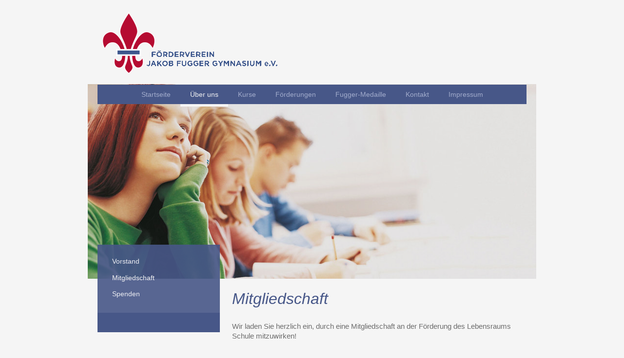

--- FILE ---
content_type: text/html; charset=UTF-8
request_url: https://www.jfg-fv.de/%C3%BCber-uns/mitgliedschaft/
body_size: 7635
content:
<!DOCTYPE html>
<html lang="de"  ><head prefix="og: http://ogp.me/ns# fb: http://ogp.me/ns/fb# business: http://ogp.me/ns/business#">
    <meta http-equiv="Content-Type" content="text/html; charset=utf-8"/>
    <meta name="generator" content="IONOS MyWebsite"/>
        
    <link rel="dns-prefetch" href="//cdn.website-start.de/"/>
    <link rel="dns-prefetch" href="//108.mod.mywebsite-editor.com"/>
    <link rel="dns-prefetch" href="https://108.sb.mywebsite-editor.com/"/>
    <link rel="shortcut icon" href="//cdn.website-start.de/favicon.ico"/>
        <title>Förderverein Jakob-Fugger-Gymnasium e.V. - Mitgliedschaft</title>
    <style type="text/css">@media screen and (max-device-width: 1024px) {.diyw a.switchViewWeb {display: inline !important;}}</style>
    <style type="text/css">@media screen and (min-device-width: 1024px) {
            .mediumScreenDisabled { display:block }
            .smallScreenDisabled { display:block }
        }
        @media screen and (max-device-width: 1024px) { .mediumScreenDisabled { display:none } }
        @media screen and (max-device-width: 568px) { .smallScreenDisabled { display:none } }
                @media screen and (min-width: 1024px) {
            .mobilepreview .mediumScreenDisabled { display:block }
            .mobilepreview .smallScreenDisabled { display:block }
        }
        @media screen and (max-width: 1024px) { .mobilepreview .mediumScreenDisabled { display:none } }
        @media screen and (max-width: 568px) { .mobilepreview .smallScreenDisabled { display:none } }</style>
    <meta name="viewport" content="width=device-width, initial-scale=1, maximum-scale=1, minimal-ui"/>

<meta name="format-detection" content="telephone=no"/>
        <meta name="keywords" content="bewerbung, jobsuche, anstellung, profil"/>
            <meta name="description" content="Förderverein Jakob-Fugger-Gymnasium e.V."/>
            <meta name="robots" content="index,follow"/>
        <link href="//cdn.website-start.de/templates/2110/style.css?1763478093678" rel="stylesheet" type="text/css"/>
    <link href="https://www.jfg-fv.de/s/style/theming.css?1717682900" rel="stylesheet" type="text/css"/>
    <link href="//cdn.website-start.de/app/cdn/min/group/web.css?1763478093678" rel="stylesheet" type="text/css"/>
<link href="//cdn.website-start.de/app/cdn/min/moduleserver/css/de_DE/common,form,shoppingbasket?1763478093678" rel="stylesheet" type="text/css"/>
    <link href="//cdn.website-start.de/app/cdn/min/group/mobilenavigation.css?1763478093678" rel="stylesheet" type="text/css"/>
    <link href="https://108.sb.mywebsite-editor.com/app/logstate2-css.php?site=342073895&amp;t=1769666781" rel="stylesheet" type="text/css"/>

<script type="text/javascript">
    /* <![CDATA[ */
var stagingMode = '';
    /* ]]> */
</script>
<script src="https://108.sb.mywebsite-editor.com/app/logstate-js.php?site=342073895&amp;t=1769666781"></script>

    <link href="//cdn.website-start.de/templates/2110/print.css?1763478093678" rel="stylesheet" media="print" type="text/css"/>
    <script type="text/javascript">
    /* <![CDATA[ */
    var systemurl = 'https://108.sb.mywebsite-editor.com/';
    var webPath = '/';
    var proxyName = '';
    var webServerName = 'www.jfg-fv.de';
    var sslServerUrl = 'https://www.jfg-fv.de';
    var nonSslServerUrl = 'http://www.jfg-fv.de';
    var webserverProtocol = 'http://';
    var nghScriptsUrlPrefix = '//108.mod.mywebsite-editor.com';
    var sessionNamespace = 'DIY_SB';
    var jimdoData = {
        cdnUrl:  '//cdn.website-start.de/',
        messages: {
            lightBox: {
    image : 'Bild',
    of: 'von'
}

        },
        isTrial: 0,
        pageId: 388283    };
    var script_basisID = "342073895";

    diy = window.diy || {};
    diy.web = diy.web || {};

        diy.web.jsBaseUrl = "//cdn.website-start.de/s/build/";

    diy.context = diy.context || {};
    diy.context.type = diy.context.type || 'web';
    /* ]]> */
</script>

<script type="text/javascript" src="//cdn.website-start.de/app/cdn/min/group/web.js?1763478093678" crossorigin="anonymous"></script><script type="text/javascript" src="//cdn.website-start.de/s/build/web.bundle.js?1763478093678" crossorigin="anonymous"></script><script type="text/javascript" src="//cdn.website-start.de/app/cdn/min/group/mobilenavigation.js?1763478093678" crossorigin="anonymous"></script><script src="//cdn.website-start.de/app/cdn/min/moduleserver/js/de_DE/common,form,shoppingbasket?1763478093678"></script>
<script type="text/javascript" src="https://cdn.website-start.de/proxy/apps/static/resource/dependencies/"></script><script type="text/javascript">
                    if (typeof require !== 'undefined') {
                        require.config({
                            waitSeconds : 10,
                            baseUrl : 'https://cdn.website-start.de/proxy/apps/static/js/'
                        });
                    }
                </script><script type="text/javascript" src="//cdn.website-start.de/app/cdn/min/group/pfcsupport.js?1763478093678" crossorigin="anonymous"></script>    <meta property="og:type" content="business.business"/>
    <meta property="og:url" content="https://www.jfg-fv.de/über-uns/mitgliedschaft/"/>
    <meta property="og:title" content="Förderverein Jakob-Fugger-Gymnasium e.V. - Mitgliedschaft"/>
            <meta property="og:description" content="Förderverein Jakob-Fugger-Gymnasium e.V."/>
                <meta property="og:image" content="https://www.jfg-fv.de/s/misc/logo.gif?t=1769265932"/>
        <meta property="business:contact_data:country_name" content="Deutschland"/>
    <meta property="business:contact_data:street_address" content="Kriemhildenstr. 5"/>
    <meta property="business:contact_data:locality" content="Augsburg"/>
    <meta property="business:contact_data:region" content="300"/>
    <meta property="business:contact_data:email" content="info@jfg-fv.de"/>
    <meta property="business:contact_data:postal_code" content="86152"/>
    <meta property="business:contact_data:phone_number" content=" 0821 43979085"/>
    
    
</head>


<body class="body diyBgActive  cc-pagemode-default diyfeSidebarLeft diy-market-de_DE" data-pageid="388283" id="page-388283">
    
    <div class="diyw">
        <div class="diyweb">
	<div class="diywebLiveArea">
		
<nav id="diyfeMobileNav" class="diyfeCA diyfeCA2" role="navigation">
    <a title="Navigation aufklappen/zuklappen">Navigation aufklappen/zuklappen</a>
    <ul class="mainNav1"><li class=" hasSubNavigation"><a data-page-id="324704" href="https://www.jfg-fv.de/" class=" level_1"><span>Startseite</span></a></li><li class="parent hasSubNavigation"><a data-page-id="324705" href="https://www.jfg-fv.de/über-uns/" class="parent level_1"><span>Über uns</span></a><span class="diyfeDropDownSubOpener">&nbsp;</span><div class="diyfeDropDownSubList diyfeCA diyfeCA3"><ul class="mainNav2"><li class=" hasSubNavigation"><a data-page-id="388282" href="https://www.jfg-fv.de/über-uns/vorstand/" class=" level_2"><span>Vorstand</span></a></li><li class="current hasSubNavigation"><a data-page-id="388283" href="https://www.jfg-fv.de/über-uns/mitgliedschaft/" class="current level_2"><span>Mitgliedschaft</span></a></li><li class=" hasSubNavigation"><a data-page-id="388285" href="https://www.jfg-fv.de/über-uns/spenden/" class=" level_2"><span>Spenden</span></a></li></ul></div></li><li class=" hasSubNavigation"><a data-page-id="328116" href="https://www.jfg-fv.de/kurse/" class=" level_1"><span>Kurse</span></a><span class="diyfeDropDownSubOpener">&nbsp;</span><div class="diyfeDropDownSubList diyfeCA diyfeCA3"><ul class="mainNav2"><li class=" hasSubNavigation"><a data-page-id="390950" href="https://www.jfg-fv.de/kurse/bläserklasse/" class=" level_2"><span>BläserKlasse</span></a></li><li class=" hasSubNavigation"><a data-page-id="390951" href="https://www.jfg-fv.de/kurse/streicherklasse/" class=" level_2"><span>StreicherKlasse</span></a></li><li class=" hasSubNavigation"><a data-page-id="390952" href="https://www.jfg-fv.de/kurse/instrumentalkurse/" class=" level_2"><span>Instrumentalkurse</span></a></li></ul></div></li><li class=" hasSubNavigation"><a data-page-id="389070" href="https://www.jfg-fv.de/förderungen/" class=" level_1"><span>Förderungen</span></a></li><li class=" hasSubNavigation"><a data-page-id="396323" href="https://www.jfg-fv.de/fugger-medaille/" class=" level_1"><span>Fugger-Medaille</span></a></li><li class=" hasSubNavigation"><a data-page-id="324707" href="https://www.jfg-fv.de/kontakt/" class=" level_1"><span>Kontakt</span></a></li><li class=" hasSubNavigation"><a data-page-id="388279" href="https://www.jfg-fv.de/impressum/" class=" level_1"><span>Impressum</span></a><div class="diyfeDropDownSubList diyfeCA diyfeCA3"><ul class="mainNav2"></ul></div></li></ul></nav>
	</div>
	<div class="diywebLogo">
		<div class="diywebLiveArea">
			<div class="diywebMainGutter">
				<div class="diyfeGE">
					<div class="diyfeCA diyfeCA1">
						
    <style type="text/css" media="all">
        /* <![CDATA[ */
                .diyw #website-logo {
            text-align: left !important;
                        padding: 2px 0;
                    }
        
                /* ]]> */
    </style>

    <div id="website-logo">
            <a href="https://www.jfg-fv.de/"><img class="website-logo-image" width="375" src="https://www.jfg-fv.de/s/misc/logo.gif?t=1769265932" alt=""/></a>

            
            </div>


					</div>
				</div>
			</div>
		</div>
	</div>
	<div class="diywebLiveArea">
		<div class="diywebAppContainer"><div id="diywebAppContainer1st"></div></div>
	</div>
	<div class="diywebNav diywebNavHorizontal diywebNavMain diywebNav1">
		<div class="diywebLiveArea diyfeCA diyfeCA2">
				<div class="diywebMainGutter">
					<div class="diyfeGE">
						<div class="diywebGutter">
							<div class="diywebExpander">
								<div class="webnavigation"><ul id="mainNav1" class="mainNav1"><li class="navTopItemGroup_1"><a data-page-id="324704" href="https://www.jfg-fv.de/" class="level_1"><span>Startseite</span></a></li><li class="navTopItemGroup_2"><a data-page-id="324705" href="https://www.jfg-fv.de/über-uns/" class="parent level_1"><span>Über uns</span></a></li><li class="navTopItemGroup_3"><a data-page-id="328116" href="https://www.jfg-fv.de/kurse/" class="level_1"><span>Kurse</span></a></li><li class="navTopItemGroup_4"><a data-page-id="389070" href="https://www.jfg-fv.de/förderungen/" class="level_1"><span>Förderungen</span></a></li><li class="navTopItemGroup_5"><a data-page-id="396323" href="https://www.jfg-fv.de/fugger-medaille/" class="level_1"><span>Fugger-Medaille</span></a></li><li class="navTopItemGroup_6"><a data-page-id="324707" href="https://www.jfg-fv.de/kontakt/" class="level_1"><span>Kontakt</span></a></li><li class="navTopItemGroup_7"><a data-page-id="388279" href="https://www.jfg-fv.de/impressum/" class="level_1"><span>Impressum</span></a></li></ul></div>
							</div>
						</div>
					</div>
				</div>
			</div>
	</div>
	<div class="diywebEmotionHeader">
			<div class="diywebLiveArea">
				<div class="diywebMainGutter">
					<div class="diyfeGE">
						<div class="diywebGutter">

							
<style type="text/css" media="all">
.diyw div#emotion-header {
        max-width: 920px;
        max-height: 400px;
                background: #EEEEEE;
    }

.diyw div#emotion-header-title-bg {
    left: 0%;
    top: 68%;
    width: 100%;
    height: 14%;

    background-color: #FFFFFF;
    opacity: 0.50;
    filter: alpha(opacity = 50);
    display: none;}

.diyw div#emotion-header strong#emotion-header-title {
    left: 8%;
    top: 67%;
    color: #333333;
    display: none;    font: normal bold 32px/120% Georgia, serif;
}

.diyw div#emotion-no-bg-container{
    max-height: 400px;
}

.diyw div#emotion-no-bg-container .emotion-no-bg-height {
    margin-top: 43.48%;
}
</style>
<div id="emotion-header" data-action="loadView" data-params="active" data-imagescount="1">
            <img src="https://www.jfg-fv.de/s/img/emotionheader.jpg?1717684975.920px.400px" id="emotion-header-img" alt=""/>
            
        <div id="ehSlideshowPlaceholder">
            <div id="ehSlideShow">
                <div class="slide-container">
                                        <div style="background-color: #EEEEEE">
                            <img src="https://www.jfg-fv.de/s/img/emotionheader.jpg?1717684975.920px.400px" alt=""/>
                        </div>
                                    </div>
            </div>
        </div>


        <script type="text/javascript">
        //<![CDATA[
                diy.module.emotionHeader.slideShow.init({ slides: [{"url":"https:\/\/www.jfg-fv.de\/s\/img\/emotionheader.jpg?1717684975.920px.400px","image_alt":"","bgColor":"#EEEEEE"}] });
        //]]>
        </script>

    
    
    
    
    
    <script type="text/javascript">
    //<![CDATA[
    (function ($) {
        function enableSvgTitle() {
                        var titleSvg = $('svg#emotion-header-title-svg'),
                titleHtml = $('#emotion-header-title'),
                emoWidthAbs = 920,
                emoHeightAbs = 400,
                offsetParent,
                titlePosition,
                svgBoxWidth,
                svgBoxHeight;

                        if (titleSvg.length && titleHtml.length) {
                offsetParent = titleHtml.offsetParent();
                titlePosition = titleHtml.position();
                svgBoxWidth = titleHtml.width();
                svgBoxHeight = titleHtml.height();

                                titleSvg.get(0).setAttribute('viewBox', '0 0 ' + svgBoxWidth + ' ' + svgBoxHeight);
                titleSvg.css({
                   left: Math.roundTo(100 * titlePosition.left / offsetParent.width(), 3) + '%',
                   top: Math.roundTo(100 * titlePosition.top / offsetParent.height(), 3) + '%',
                   width: Math.roundTo(100 * svgBoxWidth / emoWidthAbs, 3) + '%',
                   height: Math.roundTo(100 * svgBoxHeight / emoHeightAbs, 3) + '%'
                });

                titleHtml.css('visibility','hidden');
                titleSvg.css('visibility','visible');
            }
        }

        
            var posFunc = function($, overrideSize) {
                var elems = [], containerWidth, containerHeight;
                                    elems.push({
                        selector: '#emotion-header-title',
                        overrideSize: true,
                        horPos: 60.32,
                        vertPos: 86.58                    });
                    lastTitleWidth = $('#emotion-header-title').width();
                                                elems.push({
                    selector: '#emotion-header-title-bg',
                    horPos: 0,
                    vertPos: 79.07                });
                                
                containerWidth = parseInt('920');
                containerHeight = parseInt('400');

                for (var i = 0; i < elems.length; ++i) {
                    var el = elems[i],
                        $el = $(el.selector),
                        pos = {
                            left: el.horPos,
                            top: el.vertPos
                        };
                    if (!$el.length) continue;
                    var anchorPos = $el.anchorPosition();
                    anchorPos.$container = $('#emotion-header');

                    if (overrideSize === true || el.overrideSize === true) {
                        anchorPos.setContainerSize(containerWidth, containerHeight);
                    } else {
                        anchorPos.setContainerSize(null, null);
                    }

                    var pxPos = anchorPos.fromAnchorPosition(pos),
                        pcPos = anchorPos.toPercentPosition(pxPos);

                    var elPos = {};
                    if (!isNaN(parseFloat(pcPos.top)) && isFinite(pcPos.top)) {
                        elPos.top = pcPos.top + '%';
                    }
                    if (!isNaN(parseFloat(pcPos.left)) && isFinite(pcPos.left)) {
                        elPos.left = pcPos.left + '%';
                    }
                    $el.css(elPos);
                }

                // switch to svg title
                enableSvgTitle();
            };

                        var $emotionImg = jQuery('#emotion-header-img');
            if ($emotionImg.length > 0) {
                // first position the element based on stored size
                posFunc(jQuery, true);

                // trigger reposition using the real size when the element is loaded
                var ehLoadEvTriggered = false;
                $emotionImg.one('load', function(){
                    posFunc(jQuery);
                    ehLoadEvTriggered = true;
                                        diy.module.emotionHeader.slideShow.start();
                                    }).each(function() {
                                        if(this.complete || typeof this.complete === 'undefined') {
                        jQuery(this).load();
                    }
                });

                                noLoadTriggeredTimeoutId = setTimeout(function() {
                    if (!ehLoadEvTriggered) {
                        posFunc(jQuery);
                    }
                    window.clearTimeout(noLoadTriggeredTimeoutId)
                }, 5000);//after 5 seconds
            } else {
                jQuery(function(){
                    posFunc(jQuery);
                });
            }

                        if (jQuery.isBrowser && jQuery.isBrowser.ie8) {
                var longTitleRepositionCalls = 0;
                longTitleRepositionInterval = setInterval(function() {
                    if (lastTitleWidth > 0 && lastTitleWidth != jQuery('#emotion-header-title').width()) {
                        posFunc(jQuery);
                    }
                    longTitleRepositionCalls++;
                    // try this for 5 seconds
                    if (longTitleRepositionCalls === 5) {
                        window.clearInterval(longTitleRepositionInterval);
                    }
                }, 1000);//each 1 second
            }

            }(jQuery));
    //]]>
    </script>

    </div>

						</div>
					</div>
				</div>
			</div>
		</div>
	<div class="diywebContent">
		<div class="diywebLiveArea">
			<div class="diywebMainGutter">
				<div class="diyfeGridGroup diyfeCA diyfeCA1">
					<div class="diywebMain diyfeGE">
						<div class="diywebGutter">
							
        <div id="content_area">
        	<div id="content_start"></div>
        	
        
        <div id="matrix_897482" class="sortable-matrix" data-matrixId="897482"><div class="n module-type-header diyfeLiveArea "> <h1><span class="diyfeDecoration">Mitgliedschaft</span></h1> </div><div class="n module-type-text diyfeLiveArea "> <p>Wir laden Sie herzlich ein, durch eine Mitgliedschaft an der Förderung des Lebensraums Schule mitzuwirken!</p>
<p> </p>
<p>Durch Ihre Beiträge, Spenden aber auch Ihr eigenes Engagement im Förderverein und in der Schule helfen Sie uns, die Schule Ihres Kindes zu einem Lebensraum zu machen, an dem es sich auch
persönlich weiter entwickeln kann und wohl fühlt.</p>
<p> </p>
<p>Mit einem moderaten Mitgliedsbeitrag helfen Sie, die Gestaltungsmöglichkeiten des Vereins in seiner Arbeit für die Kinder zu erhalten und zu erweitern. <strong>Füllen Sie den Aufnahmeantrag gleich
online aus - oder im Flyer, der Ihnen als Download zur Verfügung steht.</strong></p>
<p> </p>
<p>Möchten Sie sich darüber hinaus für den Förderverein einsetzen, bietet die aktive Mitarbeit die ideale Plattform. <a href="https://www.jfg-fv.de/kontakt/" style="line-height: 1.35;" target="_self">Kontaktieren Sie uns</a> <span style="line-height: 1.35;">- wir freuen uns auf Sie und Ihre Ideen!</span></p>
<p> </p> </div><div class="n module-type-hr diyfeLiveArea "> <div style="padding: 0px 0px">
    <div class="hr"></div>
</div>
 </div><div class="n module-type-text diyfeLiveArea "> <p><strong>Beiträge:</strong></p>
<p> </p>
<p><span style="line-height: 1.35;">  30 €  für Einzelpersonen</span></p>
<p>100 €  für juristische Personen / Firmen</p>
<p>    5 €  für Studenten / Auszubildende (bis 26 Jahre)</p>
<p> </p>
<p>Nur Erwachsene ab 18 Jahren können Mitglied werden.</p>
<p> </p> </div><div class="n module-type-hr diyfeLiveArea "> <div style="padding: 0px 0px">
    <div class="hr"></div>
</div>
 </div><div class="n module-type-text diyfeLiveArea "> <p style="line-height:18.8999996185303px;"><strong>Beitragszahlung:</strong></p>
<p style="line-height:18.8999996185303px;"> </p>
<p style="line-height:18.8999996185303px;">Der erste Beitrag wird in dem Monat fällig, in dem die Aufnahme in den Förderverein erklärt wird. Die folgenden Beiträge werden am 01. September des
jeweiligen Jahres abgebucht. Das Vereinsjahr läuft vom 01. September bis zum 31. August. Der Jahresbeitrag wird jeweils fristgemäß vom angegebenen Konto abgebucht. Die Kündigung der Mitgliedschaft
<span style="line-height: 18.8999996185303px;">zum Vereinsjahresende am 31. August</span> <span style="line-height: 18.8999996185303px;">kann bis zum </span><span style="line-height: 18.8999996185303px;">31. Juli des Jahres erfolgen.</span></p>
<p style="line-height:18.8999996185303px;"> </p>
<p style="line-height:18.8999996185303px;">Die Mitgliedsbeiträge sind steuerlich absetzbar, i.d.R. ist dies ohne Nachweis möglich. Sollten Sie eine Bescheinigung für die Steuererklärung benötigen,
bitten wir Sie um eine Mitteilung im laufenden Vereinsjahr.</p>
<p style="line-height:18.8999996185303px;"> </p> </div><div class="n module-type-hr diyfeLiveArea "> <div style="padding: 0px 0px">
    <div class="hr"></div>
</div>
 </div><div class="n module-type-downloadDocument diyfeLiveArea ">         <div class="clearover">
            <div class="leftDownload">
                <a href="https://www.jfg-fv.de/app/download/9483653/InfoFolder-2019-Web.pdf" target="_blank">                        <img src="//cdn.website-start.de/s/img/cc/icons/pdf.png" width="51" height="51" alt="Download"/>
                        </a>            </div>
            <div class="rightDownload">
            <strong>InfoFolder und Anmeldeformular</strong><br/>Infos zum Förderverein Jakob-Fugger-Gymnasium e.V. mit Anmeldeformular<br/><a href="https://www.jfg-fv.de/app/download/9483653/InfoFolder-2019-Web.pdf" target="_blank">InfoFolder-2019-Web.pdf</a> <br/>PDF-Dokument [606.4 KB]             </div>
        </div>
         </div><div class="n module-type-spacer diyfeLiveArea "> <div class="the-spacer id9997061" style="height: 20px;">
</div>
 </div><div class="n module-type-remoteModule-form diyfeLiveArea ">             <div id="modul_9487594_content"><div id="NGH9487594__main">
<div class="form-success">
    <div class="h1">
        Ihre Formularnachricht wurde erfolgreich versendet.    </div>
    <div class="form-success-text">
        Sie haben folgende Daten eingegeben:    </div>
    <br/>
    <div class="form-success-content">

    </div>
</div>

<div class="form-headline">
    <strong>Antrag auf Aufnahme in der Förderverein</strong>
    <br/><br/>
</div>

<div class="form-errors">
    <div class="form-errors-title">
        Bitte korrigieren Sie Ihre Eingaben in den folgenden Feldern:    </div>
    <ul> </ul>
</div>

<div class="form-error-send error">
    <div class="form-errors-title">
        Beim Versenden des Formulars ist ein Fehler aufgetreten. Bitte versuchen Sie es später noch einmal.    </div>
</div>

<form class="nform" data-form-id="9487594">

    <div class="form-item-zone form-item-zone-text">

        <div class="form-item form-item-first form-item-text ">
            <label for="mod-form-9487594-text-1502894">
                <span>Vor- und Nachname (Antragsteller):</span> *            </label>
            <input class="single" data-field-required="true" data-field-id="1502894" type="text" id="mod-form-9487594-text-1502894" name="mod-form-9487594-text-1502894"/>
        </div>
    
        <div class="form-item form-item-text ">
            <label for="mod-form-9487594-text-1502895">
                <span>Firma (nur für juristische Personen):</span>             </label>
            <input class="single" data-field-id="1502895" type="text" id="mod-form-9487594-text-1502895" name="mod-form-9487594-text-1502895"/>
        </div>
    
        <div class="form-item form-item-text ">
            <label for="mod-form-9487594-text-1502896">
                <span>Geburtsdatum (Antragsteller):</span> *            </label>
            <input class="single" data-field-required="true" data-field-id="1502896" type="text" id="mod-form-9487594-text-1502896" name="mod-form-9487594-text-1502896"/>
        </div>
    
        <div class="form-item form-item-text ">
            <label for="mod-form-9487594-text-1502897">
                <span>E-Mail-Adresse:</span> *            </label>
            <input class="single" data-field-email="true" data-field-required="true" data-field-id="1502897" type="text" id="mod-form-9487594-text-1502897" name="mod-form-9487594-text-1502897"/>
        </div>
    
        <div class="form-item form-item-text ">
            <label for="mod-form-9487594-text-1502898">
                <span>1. Kind (Vor-/Nachname, Klasse):</span>             </label>
            <input class="single" data-field-id="1502898" type="text" id="mod-form-9487594-text-1502898" name="mod-form-9487594-text-1502898"/>
        </div>
    
        <div class="form-item form-item-text ">
            <label for="mod-form-9487594-text-1502899">
                <span>2. Kind (Vor-/Nachname, Klasse):</span>             </label>
            <input class="single" data-field-id="1502899" type="text" id="mod-form-9487594-text-1502899" name="mod-form-9487594-text-1502899"/>
        </div>
    
        <div class="form-item form-item-text ">
            <label for="mod-form-9487594-text-1502904">
                <span>Straße &amp; Hausnummer:</span> *            </label>
            <input class="single" data-field-required="true" data-field-id="1502904" type="text" id="mod-form-9487594-text-1502904" name="mod-form-9487594-text-1502904"/>
        </div>
    
        <div class="form-item form-item-text ">
            <label for="mod-form-9487594-text-1502905">
                <span>PLZ &amp; Ort:</span> *            </label>
            <input class="single" data-field-required="true" data-field-id="1502905" type="text" id="mod-form-9487594-text-1502905" name="mod-form-9487594-text-1502905"/>
        </div>
    
        <div class="form-item form-item-text ">
            <label for="mod-form-9487594-text-1536804">
                <span>IBAN:</span> *            </label>
            <input class="single" data-field-required="true" data-field-id="1536804" type="text" id="mod-form-9487594-text-1536804" name="mod-form-9487594-text-1536804"/>
        </div>
    
        <div class="form-item form-item-text ">
            <label for="mod-form-9487594-text-1536805">
                <span>BIC:</span> *            </label>
            <input class="single" data-field-required="true" data-field-id="1536805" type="text" id="mod-form-9487594-text-1536805" name="mod-form-9487594-text-1536805"/>
        </div>
    </div><div class="form-item-zone form-item-zone-checkbox">
</div><div class="form-item-zone form-item-zone-textarea">

        <div class="form-item form-item-first form-item-textarea ">
            <label for="mod-form-9487594-textarea-1502902">
                <span>Nachricht:</span>             </label>
            <textarea data-field-id="1502902" id="mod-form-9487594-textarea-1502902" name="mod-form-9487594-textarea-1502902"></textarea>
        </div>
    </div>
                        <label><strong>Captcha (Spam-Schutz-Code):  *</strong></label>
            <div id="cap-container-a1dd1cf88d5cd9f3a9a5f352dc2095b2">
            </div>

            <script>
                jQuery(function() {
                    window.diy.ux.Cap2.create(jQuery('#cap-container-a1dd1cf88d5cd9f3a9a5f352dc2095b2'), 'a1dd1cf88d5cd9f3a9a5f352dc2095b2');
                });
            </script>
                <br/>

    
    
    
        
        <p class="note">
        <strong class="alert">Hinweis</strong>:
        Felder, die mit <em>*</em> bezeichnet sind, sind Pflichtfelder.</p>
        
    
    <input type="submit" name="mod-form-submit" value="Formular senden"/>
    </form>
</div>
</div><script>/* <![CDATA[ */var __NGHModuleInstanceData9487594 = __NGHModuleInstanceData9487594 || {};__NGHModuleInstanceData9487594.server = 'http://108.mod.mywebsite-editor.com';__NGHModuleInstanceData9487594.data_web = {};var m = mm[9487594] = new Form(9487594,100643,'form');if (m.initView_main != null) m.initView_main();/* ]]> */</script>
         </div><div class="n module-type-hr diyfeLiveArea "> <div style="padding: 0px 0px">
    <div class="hr"></div>
</div>
 </div><div class="n module-type-text diyfeLiveArea "> <p> </p>
<p> </p> </div></div>
        
        
        </div>
						</div>
					</div>
					<div class="diywebSecondary diyfeCA diyfeCA3 diyfeGE">
						<div class="diywebNav diywebNav23">
							<div class="diywebGutter">
								<div class="webnavigation"><ul id="mainNav2" class="mainNav2"><li class="navTopItemGroup_0"><a data-page-id="388282" href="https://www.jfg-fv.de/über-uns/vorstand/" class="level_2"><span>Vorstand</span></a></li><li class="navTopItemGroup_0"><a data-page-id="388283" href="https://www.jfg-fv.de/über-uns/mitgliedschaft/" class="current level_2"><span>Mitgliedschaft</span></a></li><li class="navTopItemGroup_0"><a data-page-id="388285" href="https://www.jfg-fv.de/über-uns/spenden/" class="level_2"><span>Spenden</span></a></li></ul></div>
							</div>
						</div>
						<div class="diywebSidebar">
							<div class="diywebGutter">
								<div id="matrix_738209" class="sortable-matrix" data-matrixId="738209"></div>
							</div>
						</div>
						<!-- .diywebSidebar -->
					</div>
					<!-- .diywebSecondary -->
				</div>
				<!-- .diyfeGridGroup -->
			</div>
			<!-- .diywebMainGutter -->
		</div>
	</div>
	<!-- .diywebContent -->
	<div class="diywebFooter">
		<div class="diywebLiveArea">
			<div class="diywebMainGutter">
				<div class="diyfeGE diyfeCA diyfeCA4 diywebPull">
					<div class="diywebGutter">
						<div id="contentfooter">
    <div class="leftrow">
                        <a rel="nofollow" href="javascript:window.print();">
                    <img class="inline" height="14" width="18" src="//cdn.website-start.de/s/img/cc/printer.gif" alt=""/>
                    Druckversion                </a> <span class="footer-separator">|</span>
                <a href="https://www.jfg-fv.de/sitemap/">Sitemap</a>
                        <br/> © Förderverein Jakob-Fugger-Gymnasium e.V.
            </div>
    <script type="text/javascript">
        window.diy.ux.Captcha.locales = {
            generateNewCode: 'Neuen Code generieren',
            enterCode: 'Bitte geben Sie den Code ein'
        };
        window.diy.ux.Cap2.locales = {
            generateNewCode: 'Neuen Code generieren',
            enterCode: 'Bitte geben Sie den Code ein'
        };
    </script>
    <div class="rightrow">
                    <span class="loggedout">
                <a rel="nofollow" id="login" href="https://login.1and1-editor.com/342073895/www.jfg-fv.de/de?pageId=388283">
                    Login                </a>
            </span>
                <p><a class="diyw switchViewWeb" href="javascript:switchView('desktop');">Webansicht</a><a class="diyw switchViewMobile" href="javascript:switchView('mobile');">Mobile-Ansicht</a></p>
                <span class="loggedin">
            <a rel="nofollow" id="logout" href="https://108.sb.mywebsite-editor.com/app/cms/logout.php">Logout</a> <span class="footer-separator">|</span>
            <a rel="nofollow" id="edit" href="https://108.sb.mywebsite-editor.com/app/342073895/388283/">Seite bearbeiten</a>
        </span>
    </div>
</div>
            <div id="loginbox" class="hidden">
                <script type="text/javascript">
                    /* <![CDATA[ */
                    function forgotpw_popup() {
                        var url = 'https://passwort.1und1.de/xml/request/RequestStart';
                        fenster = window.open(url, "fenster1", "width=600,height=400,status=yes,scrollbars=yes,resizable=yes");
                        // IE8 doesn't return the window reference instantly or at all.
                        // It may appear the call failed and fenster is null
                        if (fenster && fenster.focus) {
                            fenster.focus();
                        }
                    }
                    /* ]]> */
                </script>
                                <img class="logo" src="//cdn.website-start.de/s/img/logo.gif" alt="IONOS" title="IONOS"/>

                <div id="loginboxOuter"></div>
            </div>
        

					</div>
				</div>
			</div>
		</div>
	</div>
	<!-- .diywebFooter -->
</div>
<!-- .diyweb -->    </div>

    
    </body>


<!-- rendered at Sat, 24 Jan 2026 15:45:32 +0100 -->
</html>
